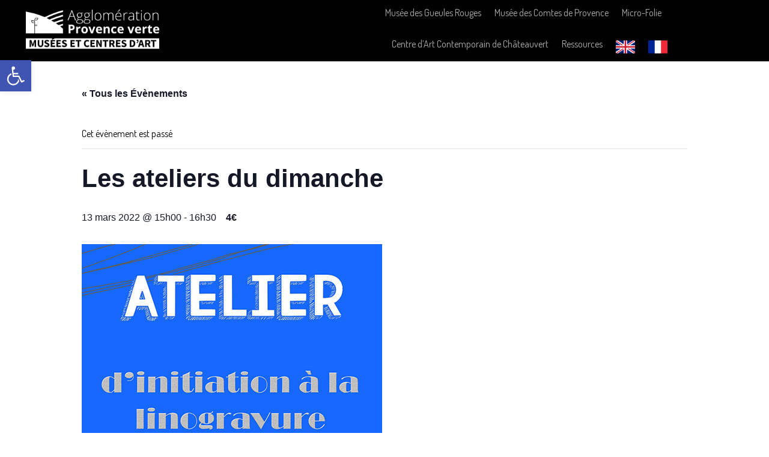

--- FILE ---
content_type: text/css
request_url: https://museesetcentresdart.caprovenceverte.fr/wp-content/plugins/language-switcher-for-transposh//assets/styles/flags/default.css?ver=1.0.20
body_size: 122
content:
          .switch_lang {
  display: inline-flex;
  align-items: center;
  justify-content: center;
}
.switch_lang img {
  width: 32px;
}
.switch_lang a {
  padding-top: 8px;
}
.switch_lang a:hover,
.switch_lang a:active,
.switch_lang a:focus,
.switch_lang a:hover img,
.switch_lang a:active img,
.switch_lang a:focus img {
  background: transparent !important;
  text-decoration: none !important;
  outline: none !important;
}          